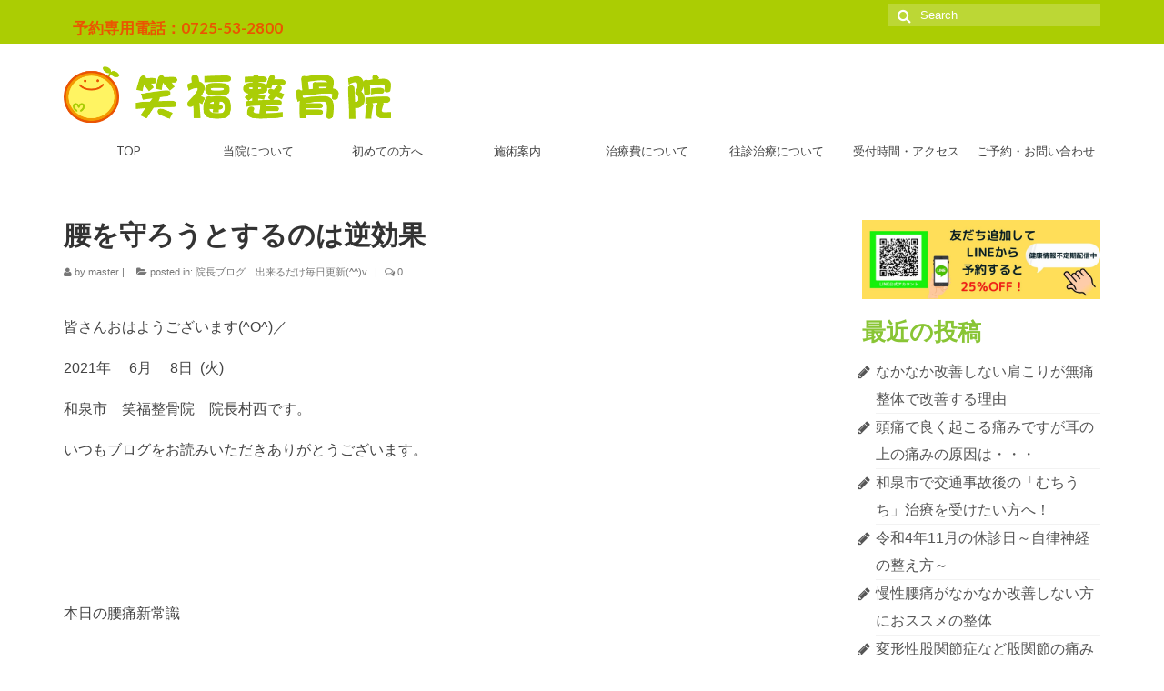

--- FILE ---
content_type: text/html; charset=UTF-8
request_url: https://syofukuseikotsuin.com/2021/06/08/%E8%85%B0%E3%82%92%E5%AE%88%E3%82%8D%E3%81%86%E3%81%A8%E3%81%99%E3%82%8B%E3%81%AE%E3%81%AF%E9%80%86%E5%8A%B9%E6%9E%9C-5/
body_size: 15531
content:
<!DOCTYPE html>
<html class="no-js" lang="ja" itemscope="itemscope" itemtype="http://schema.org/WebPage">
<head>
<!-- Global site tag (gtag.js) - Google Analytics -->
<script async src="https://www.googletagmanager.com/gtag/js?id=G-87CB46015F"></script>
<script>
  window.dataLayer = window.dataLayer || [];
  function gtag(){dataLayer.push(arguments);}
  gtag('js', new Date());
 
  gtag('config', 'G-87CB46015F');
</script>
<!-- Google Tag Manager -->
<script>(function(w,d,s,l,i){w[l]=w[l]||[];w[l].push({'gtm.start':
new Date().getTime(),event:'gtm.js'});var f=d.getElementsByTagName(s)[0],
j=d.createElement(s),dl=l!='dataLayer'?'&l='+l:'';j.async=true;j.src=
'https://www.googletagmanager.com/gtm.js?id='+i+dl;f.parentNode.insertBefore(j,f);
})(window,document,'script','dataLayer','GTM-WVRR2VV');</script>
<!-- End Google Tag Manager -->

  <meta charset="UTF-8">
  <meta name="viewport" content="width=device-width, initial-scale=1.0">
  <meta http-equiv="X-UA-Compatible" content="IE=edge">
  <meta name="keywords" content="笑福整骨院,和泉市,和泉,堺市,岸和田市,整骨院,整体,腰痛,肩こり,坐骨神経痛,骨盤矯正,むち打ち">
  <meta name="description" content="笑福整骨院では、肩こりや腰痛・坐骨神経痛・骨盤矯正・むち打ちなどの症状でも、一人一人生活習慣、食生活、クセなどが異なりますので、個々の身体に合わせたオーダーメイド整体を提供させて頂いています。また良い状態を維持するための「予防医学」にも力を入れております。繰り返し肩がこる、なかなか痛みやシビレが取れない...など少しでも今あるカラダの不調が少しでも早く良くなるように患者様と二人三脚でトータル治療をしています。（岸和田市、堺市の方も）是非、当院にご相談ください。皆様が笑顔で痛みの無い生活が送れるように精一杯治療させていただきます。">
<style type="text/css">
.youtube {
position: relative;
width: 100%;
padding-top: 56.25%;
}
.youtube iframe{
position: absolute;
top: 0;
right: 0;
width: 100% !important;
height: 100% !important;
}
ul.footermenu li {
font-size: 20px;
line-height: 26px;
letter-spacing: 0.05em;
}
</style>
  <title>腰を守ろうとするのは逆効果 | 笑福整骨院｜和泉市の医師も勧める肩こり腰痛の根本改善治療院</title>

<!-- All in One SEO Pack 2.9.1 by Michael Torbert of Semper Fi Web Design[1725,1783] -->
<link rel="canonical" href="https://syofukuseikotsuin.com/2021/06/08/腰を守ろうとするのは逆効果-5/" />
			<script type="text/javascript" >
				window.ga=window.ga||function(){(ga.q=ga.q||[]).push(arguments)};ga.l=+new Date;
				ga('create', 'UA-54112848-1', 'auto');
				// Plugins
				
				ga('send', 'pageview');
			</script>
			<script async src="https://www.google-analytics.com/analytics.js"></script>
			<!-- /all in one seo pack -->
<link rel='dns-prefetch' href='//webfonts.sakura.ne.jp' />
<link rel='dns-prefetch' href='//fonts.googleapis.com' />
<link rel='dns-prefetch' href='//s.w.org' />
<link rel="alternate" type="application/rss+xml" title="笑福整骨院｜和泉市の医師も勧める肩こり腰痛の根本改善治療院 &raquo; フィード" href="https://syofukuseikotsuin.com/feed/" />
<link rel="alternate" type="application/rss+xml" title="笑福整骨院｜和泉市の医師も勧める肩こり腰痛の根本改善治療院 &raquo; コメントフィード" href="https://syofukuseikotsuin.com/comments/feed/" />
		<script type="text/javascript">
			window._wpemojiSettings = {"baseUrl":"https:\/\/s.w.org\/images\/core\/emoji\/2\/72x72\/","ext":".png","svgUrl":"https:\/\/s.w.org\/images\/core\/emoji\/2\/svg\/","svgExt":".svg","source":{"concatemoji":"https:\/\/syofukuseikotsuin.com\/7kCt\/wp-includes\/js\/wp-emoji-release.min.js"}};
			!function(a,b,c){function d(a){var c,d,e,f,g,h=b.createElement("canvas"),i=h.getContext&&h.getContext("2d"),j=String.fromCharCode;if(!i||!i.fillText)return!1;switch(i.textBaseline="top",i.font="600 32px Arial",a){case"flag":return i.fillText(j(55356,56806,55356,56826),0,0),!(h.toDataURL().length<3e3)&&(i.clearRect(0,0,h.width,h.height),i.fillText(j(55356,57331,65039,8205,55356,57096),0,0),c=h.toDataURL(),i.clearRect(0,0,h.width,h.height),i.fillText(j(55356,57331,55356,57096),0,0),d=h.toDataURL(),c!==d);case"diversity":return i.fillText(j(55356,57221),0,0),e=i.getImageData(16,16,1,1).data,f=e[0]+","+e[1]+","+e[2]+","+e[3],i.fillText(j(55356,57221,55356,57343),0,0),e=i.getImageData(16,16,1,1).data,g=e[0]+","+e[1]+","+e[2]+","+e[3],f!==g;case"simple":return i.fillText(j(55357,56835),0,0),0!==i.getImageData(16,16,1,1).data[0];case"unicode8":return i.fillText(j(55356,57135),0,0),0!==i.getImageData(16,16,1,1).data[0];case"unicode9":return i.fillText(j(55358,56631),0,0),0!==i.getImageData(16,16,1,1).data[0]}return!1}function e(a){var c=b.createElement("script");c.src=a,c.type="text/javascript",b.getElementsByTagName("head")[0].appendChild(c)}var f,g,h,i;for(i=Array("simple","flag","unicode8","diversity","unicode9"),c.supports={everything:!0,everythingExceptFlag:!0},h=0;h<i.length;h++)c.supports[i[h]]=d(i[h]),c.supports.everything=c.supports.everything&&c.supports[i[h]],"flag"!==i[h]&&(c.supports.everythingExceptFlag=c.supports.everythingExceptFlag&&c.supports[i[h]]);c.supports.everythingExceptFlag=c.supports.everythingExceptFlag&&!c.supports.flag,c.DOMReady=!1,c.readyCallback=function(){c.DOMReady=!0},c.supports.everything||(g=function(){c.readyCallback()},b.addEventListener?(b.addEventListener("DOMContentLoaded",g,!1),a.addEventListener("load",g,!1)):(a.attachEvent("onload",g),b.attachEvent("onreadystatechange",function(){"complete"===b.readyState&&c.readyCallback()})),f=c.source||{},f.concatemoji?e(f.concatemoji):f.wpemoji&&f.twemoji&&(e(f.twemoji),e(f.wpemoji)))}(window,document,window._wpemojiSettings);
		</script>
		<style type="text/css">
img.wp-smiley,
img.emoji {
	display: inline !important;
	border: none !important;
	box-shadow: none !important;
	height: 1em !important;
	width: 1em !important;
	margin: 0 .07em !important;
	vertical-align: -0.1em !important;
	background: none !important;
	padding: 0 !important;
}
</style>
<link rel='stylesheet' id='siteorigin-panels-front-css'  href='https://syofukuseikotsuin.com/7kCt/wp-content/plugins/siteorigin-panels/css/front.css' type='text/css' media='all' />
<link rel='stylesheet' id='biz-cal-style-css'  href='https://syofukuseikotsuin.com/7kCt/wp-content/plugins/biz-calendar/biz-cal.css' type='text/css' media='all' />
<link rel='stylesheet' id='contact-form-7-css'  href='https://syofukuseikotsuin.com/7kCt/wp-content/plugins/contact-form-7/includes/css/styles.css' type='text/css' media='all' />
<link rel='stylesheet' id='sow-image-default-3f547a15eaaa-css'  href='https://syofukuseikotsuin.com/7kCt/wp-content/uploads/siteorigin-widgets/sow-image-default-3f547a15eaaa.css' type='text/css' media='all' />
<link rel='stylesheet' id='toc-screen-css'  href='https://syofukuseikotsuin.com/7kCt/wp-content/plugins/table-of-contents-plus/screen.min.css' type='text/css' media='all' />
<link rel='stylesheet' id='kadence_theme-css'  href='https://syofukuseikotsuin.com/7kCt/wp-content/themes/virtue/assets/css/virtue.css' type='text/css' media='all' />
<link rel='stylesheet' id='virtue_skin-css'  href='https://syofukuseikotsuin.com/7kCt/wp-content/themes/virtue/assets/css/skins/default.css' type='text/css' media='all' />
<link rel='stylesheet' id='redux-google-fonts-virtue-css'  href='https://fonts.googleapis.com/css?family=Lato%3A400%2C700' type='text/css' media='all' />
<script type='text/javascript' src='https://syofukuseikotsuin.com/7kCt/wp-includes/js/jquery/jquery.js'></script>
<script type='text/javascript' src='https://syofukuseikotsuin.com/7kCt/wp-includes/js/jquery/jquery-migrate.min.js'></script>
<script type='text/javascript' src='//webfonts.sakura.ne.jp/js/sakura.js'></script>
<script type='text/javascript'>
/* <![CDATA[ */
var bizcalOptions = {"holiday_title":"\u5b9a\u4f11\u65e5","eventday_title":"\u30a4\u30d9\u30f3\u30c8\u958b\u50ac\u65e5","sun":"on","mon":"","tue":"","wed":"","thu":"","fri":"","sat":"on","holiday":"on","temp_holidays":"2013-01-02\n2013-01-03\n","temp_weekdays":"","eventdays":"","event_url":"","month_limit":"\u5236\u9650\u306a\u3057","nextmonthlimit":"12","prevmonthlimit":"12","plugindir":"https:\/\/syofukuseikotsuin.com\/7kCt\/wp-content\/plugins\/biz-calendar\/","national_holiday":""};
/* ]]> */
</script>
<script type='text/javascript' src='https://syofukuseikotsuin.com/7kCt/wp-content/plugins/biz-calendar/calendar.js'></script>
<link rel='https://api.w.org/' href='https://syofukuseikotsuin.com/wp-json/' />
<link rel="EditURI" type="application/rsd+xml" title="RSD" href="https://syofukuseikotsuin.com/7kCt/xmlrpc.php?rsd" />
<link rel="wlwmanifest" type="application/wlwmanifest+xml" href="https://syofukuseikotsuin.com/7kCt/wp-includes/wlwmanifest.xml" /> 
<link rel='prev' title='腰痛は予後良好の疾患' href='https://syofukuseikotsuin.com/2021/06/07/%e8%85%b0%e7%97%9b%e3%81%af%e4%ba%88%e5%be%8c%e8%89%af%e5%a5%bd%e3%81%ae%e7%96%be%e6%82%a3-4/' />
<link rel='next' title='取材を受けるって緊張しますね' href='https://syofukuseikotsuin.com/2021/06/08/%e5%8f%96%e6%9d%90%e3%82%92%e5%8f%97%e3%81%91%e3%82%8b%e3%81%a3%e3%81%a6%e7%b7%8a%e5%bc%b5%e3%81%97%e3%81%be%e3%81%99%e3%81%ad/' />
<meta name="generator" content="WordPress 4.6.1" />
<link rel='shortlink' href='https://syofukuseikotsuin.com/?p=11939' />
<link rel="alternate" type="application/json+oembed" href="https://syofukuseikotsuin.com/wp-json/oembed/1.0/embed?url=https%3A%2F%2Fsyofukuseikotsuin.com%2F2021%2F06%2F08%2F%25e8%2585%25b0%25e3%2582%2592%25e5%25ae%2588%25e3%2582%258d%25e3%2581%2586%25e3%2581%25a8%25e3%2581%2599%25e3%2582%258b%25e3%2581%25ae%25e3%2581%25af%25e9%2580%2586%25e5%258a%25b9%25e6%259e%259c-5%2F" />
<link rel="alternate" type="text/xml+oembed" href="https://syofukuseikotsuin.com/wp-json/oembed/1.0/embed?url=https%3A%2F%2Fsyofukuseikotsuin.com%2F2021%2F06%2F08%2F%25e8%2585%25b0%25e3%2582%2592%25e5%25ae%2588%25e3%2582%258d%25e3%2581%2586%25e3%2581%25a8%25e3%2581%2599%25e3%2582%258b%25e3%2581%25ae%25e3%2581%25af%25e9%2580%2586%25e5%258a%25b9%25e6%259e%259c-5%2F&#038;format=xml" />
    <script type="text/javascript">
    (function(){
            var t = function(){
                window._pt_sp_2 = [];
                _pt_sp_2.push('setAccount,72d28384');
                var _protocol = (("https:" == document.location.protocol) ? " https://" : " http://");
                (function() {
                    var atag = document.createElement('script'); atag.type = 'text/javascript'; atag.async = true;
                    atag.src = _protocol + 'js.ptengine.com/pta.js';
                    var stag = document.createElement('script'); stag.type = 'text/javascript'; stag.async = true;
                    stag.src = _protocol + 'js.ptengine.com/pts.js';
                    var s = document.getElementsByTagName('script')[0]; 
                    s.parentNode.insertBefore(atag, s);s.parentNode.insertBefore(stag, s);
                })();
            }
            if(window.attachEvent){
                window.attachEvent("onload",t);
            }else if(window.addEventListener){
                window.addEventListener("load",t,false);
            }else{
                t();
            }
        })();
    </script>
<style type="text/css">#logo {padding-top:25px;}#logo {padding-bottom:10px;}#logo {margin-left:0px;}#logo {margin-right:0px;}#nav-main {margin-top:40px;}#nav-main {margin-bottom:10px;}.headerfont, .tp-caption {font-family:Lato;} 
  .topbarmenu ul li {font-family:Lato;}
  #kadbreadcrumbs {font-family:Verdana, Geneva, sans-serif;}.home-message:hover {background-color:#abcd03; background-color: rgba(171, 205, 3, 0.6);}
  nav.woocommerce-pagination ul li a:hover, .wp-pagenavi a:hover, .panel-heading .accordion-toggle, .variations .kad_radio_variations label:hover, .variations .kad_radio_variations label.selectedValue {border-color: #abcd03;}
  a, #nav-main ul.sf-menu ul li a:hover, .product_price ins .amount, .price ins .amount, .color_primary, .primary-color, #logo a.brand, #nav-main ul.sf-menu a:hover,
  .woocommerce-message:before, .woocommerce-info:before, #nav-second ul.sf-menu a:hover, .footerclass a:hover, .posttags a:hover, .subhead a:hover, .nav-trigger-case:hover .kad-menu-name, 
  .nav-trigger-case:hover .kad-navbtn, #kadbreadcrumbs a:hover, #wp-calendar a, .star-rating {color: #abcd03;}
.widget_price_filter .ui-slider .ui-slider-handle, .product_item .kad_add_to_cart:hover, .product_item:hover a.button:hover, .product_item:hover .kad_add_to_cart:hover, .kad-btn-primary, html .woocommerce-page .widget_layered_nav ul.yith-wcan-label li a:hover, html .woocommerce-page .widget_layered_nav ul.yith-wcan-label li.chosen a,
.product-category.grid_item a:hover h5, .woocommerce-message .button, .widget_layered_nav_filters ul li a, .widget_layered_nav ul li.chosen a, .wpcf7 input.wpcf7-submit, .yith-wcan .yith-wcan-reset-navigation,
#containerfooter .menu li a:hover, .bg_primary, .portfolionav a:hover, .home-iconmenu a:hover, p.demo_store, .topclass, #commentform .form-submit #submit, .kad-hover-bg-primary:hover, .widget_shopping_cart_content .checkout,
.login .form-row .button, .variations .kad_radio_variations label.selectedValue, #payment #place_order, .wpcf7 input.wpcf7-back, .shop_table .actions input[type=submit].checkout-button, .cart_totals .checkout-button, input[type="submit"].button, .order-actions .button  {background: #abcd03;}a:hover {color: #c1ccad;} .kad-btn-primary:hover, .login .form-row .button:hover, #payment #place_order:hover, .yith-wcan .yith-wcan-reset-navigation:hover, .widget_shopping_cart_content .checkout:hover,
.woocommerce-message .button:hover, #commentform .form-submit #submit:hover, .wpcf7 input.wpcf7-submit:hover, .widget_layered_nav_filters ul li a:hover, .cart_totals .checkout-button:hover,
.widget_layered_nav ul li.chosen a:hover, .shop_table .actions input[type=submit].checkout-button:hover, .wpcf7 input.wpcf7-back:hover, .order-actions .button:hover, input[type="submit"].button:hover, .product_item:hover .kad_add_to_cart, .product_item:hover a.button {background: #c1ccad;}input[type=number]::-webkit-inner-spin-button, input[type=number]::-webkit-outer-spin-button { -webkit-appearance: none; margin: 0; } input[type=number] {-moz-appearance: textfield;}.quantity input::-webkit-outer-spin-button,.quantity input::-webkit-inner-spin-button {display: none;}.product_item .product_details h5 {text-transform: none;}.product_item .product_details h5 {min-height:40px;}@media (max-width: 767px) {.kad-desktop-slider {display:none;}}/**
 * ナビゲーションメニュー
 */
#nav-second ul.sf-menu>li{
    width: 12.5%;
}

/**
 * clearfix
 */
.clearfix:after{  
visibility:hidden;
height:0;
display: block;
font-size: 0;  
content: " ";  
clear: both;  

}  
* html .clearfix             { zoom: 1; } /* IE6 */  
*:first-child+html .clearfix { zoom: 1; } /* IE7 */



/**
 * menu custom 2列
 */
.two_half{
	width:46%;
	float:left;
	margin:0 2%; 
	position: relative;
}

@media screen and (max-width: 767px){
.two_half{
	float: none;
	width: 100% !important;
	margin: 0 0 5% !important;
	}
}

/**
 * サブタイトルカスタム
 */

.sub_title {
	padding: .5em .75em;
	background-color: #abcd03;
	border-left: 6px solid #e95504;
	font-size: 1.3em;
	font-weight: bold;
	color: #fff;
	margin-bottom: .8em;
}

/**
 * socialなくす
 */
.wp_social_bookmarking_light {
    display: none;
}

/**
 * 改行
 */
p {
    margin: 0 0 20px;
}

/**
 * 装飾ボックス
 */

.box-1 {
    border: 4px double #ddd;
    margin: 2em 0;
    padding: 2em;
}

/**
 * 写真ホバー調整
 */
[class*=wp-image]:hover{
    box-shadow:none;
    border-color: none !important;
}

[class*=wp-image]{
   border:none;
  -webkit-box-shadow: none;
     -moz-box-shadow: none;
}

/**
 * ３カラム
 */
.three_half{
	width:33%;
	float:left;
	margin-bottom:2%;
	position: relative;
}

@media screen and (max-width: 767px){
.three_half{
	float: none;
	width: 100%;
	margin: 0 0 5% !important;
	}
}

/**
 * テーブル
 */
th,td {
border: 1px solid #dddddd;
padding: 0.8%;
}

/**
 * ウィジェット
 */
.widget {
    margin-top: 15px;
}

/**
 * 日時
 */
.postdate{
    display: none;
}
</style><!-- BEGIN: WP Social Bookmarking Light -->
<script>(function(d, s, id) {
  var js, fjs = d.getElementsByTagName(s)[0];
  if (d.getElementById(id)) return;
  js = d.createElement(s); js.id = id;
  js.src = "//connect.facebook.net/en_US/sdk.js#xfbml=1&version=v2.7";
  fjs.parentNode.insertBefore(js, fjs);
}(document, 'script', 'facebook-jssdk'));</script>
<style type="text/css">
.wp_social_bookmarking_light{
    border: 0 !important;
    padding: 10px 0 20px 0 !important;
    margin: 0 !important;
}
.wp_social_bookmarking_light div{
    float: left !important;
    border: 0 !important;
    padding: 0 !important;
    margin: 0 5px 0px 0 !important;
    min-height: 30px !important;
    line-height: 18px !important;
    text-indent: 0 !important;
}
.wp_social_bookmarking_light img{
    border: 0 !important;
    padding: 0;
    margin: 0;
    vertical-align: top !important;
}
.wp_social_bookmarking_light_clear{
    clear: both !important;
}
#fb-root{
    display: none;
}
.wsbl_twitter{
    width: 100px;
}
.wsbl_facebook_like iframe{
    max-width: none !important;
}
.wsbl_pinterest a{
    border: 0px !important;
}</style>
<!-- END: WP Social Bookmarking Light -->
<!--[if lt IE 9]>
<script src="https://syofukuseikotsuin.com/7kCt/wp-content/themes/virtue/assets/js/vendor/respond.min.js"></script>
<![endif]-->
<link rel="icon" href="https://syofukuseikotsuin.com/7kCt/wp-content/uploads/2016/11/cropped-アイコン-32x32.png" sizes="32x32" />
<link rel="icon" href="https://syofukuseikotsuin.com/7kCt/wp-content/uploads/2016/11/cropped-アイコン-192x192.png" sizes="192x192" />
<link rel="apple-touch-icon-precomposed" href="https://syofukuseikotsuin.com/7kCt/wp-content/uploads/2016/11/cropped-アイコン-180x180.png" />
<meta name="msapplication-TileImage" content="https://syofukuseikotsuin.com/7kCt/wp-content/uploads/2016/11/cropped-アイコン-270x270.png" />
<style type="text/css" title="dynamic-css" class="options-output">header #logo a.brand,.logofont{font-family:Lato;line-height:40px;font-weight:400;font-style:normal;font-size:32px;}.kad_tagline{font-family:Lato;line-height:20px;font-weight:400;font-style:normal;color:#444444;font-size:14px;}.product_item .product_details h5{font-family:Lato;line-height:20px;font-weight:700;font-style:normal;font-size:16px;}h1{font-family:Lato;line-height:40px;font-weight:700;font-style:normal;font-size:30px;}h2{font-family:Lato;line-height:40px;font-weight:700;font-style:normal;font-size:28px;}h3{font-family:Lato;line-height:40px;font-weight:700;font-style:normal;color:#89c535;font-size:26px;}h4{font-family:Lato;line-height:40px;font-weight:700;font-style:normal;font-size:22px;}h5{font-family:Lato;line-height:24px;font-weight:700;font-style:normal;color:#e95504;font-size:18px;}body{font-family:Verdana, Geneva, sans-serif;line-height:25px;font-weight:400;font-style:normal;font-size:16px;}#nav-main ul.sf-menu a{font-family:Lato;line-height:18px;font-weight:400;font-style:normal;font-size:12px;}#nav-second ul.sf-menu a{font-family:Lato;line-height:22px;font-weight:400;font-style:normal;font-size:13px;}.kad-nav-inner .kad-mnav, .kad-mobile-nav .kad-nav-inner li a,.nav-trigger-case{font-family:Lato;line-height:20px;font-weight:400;font-style:normal;font-size:16px;}</style></head>
  <body class="single single-post postid-11939 single-format-standard wide %e8%85%b0%e3%82%92%e5%ae%88%e3%82%8d%e3%81%86%e3%81%a8%e3%81%99%e3%82%8b%e3%81%ae%e3%81%af%e9%80%86%e5%8a%b9%e6%9e%9c-5"><!-- Google Tag Manager (noscript) -->
<noscript><iframe src="https://www.googletagmanager.com/ns.html?id=GTM-WVRR2VV"
height="0" width="0" style="display:none;visibility:hidden"></iframe></noscript>
<!-- End Google Tag Manager (noscript) -->

    <div id="wrapper" class="container">
    <div id="kt-skip-link"><a href="#content">Skip to Main Content</a></div><header class="banner headerclass" itemscope itemtype="http://schema.org/WPHeader">
  <div id="topbar" class="topclass">
    <div class="container">
      <div class="row">
        <div class="col-md-6 col-sm-6 kad-topbar-left">
          <div class="topbarmenu clearfix">
          <ul id="menu-%e3%83%88%e3%83%83%e3%83%97%e3%83%90%e3%83%bc" class="sf-menu"><li  class="menu-%e4%ba%88%e7%b4%84%e5%b0%82%e7%94%a8%e9%9b%bb%e8%a9%b1%ef%bc%9a0725-53-2800 menu-item-1701"><a><a href="tel:0725532800"><div style="font-weight: bold; color: #ea5501;  font-size: 1.4em;">予約専用電話：0725-53-2800</div></a></a></li>
</ul>                      </div>
        </div><!-- close col-md-6 --> 
        <div class="col-md-6 col-sm-6 kad-topbar-right">
          <div id="topbar-search" class="topbar-widget">
            <form role="search" method="get" class="form-search" action="https://syofukuseikotsuin.com/">
  <label>
  	<span class="screen-reader-text">Search for:</span>
  	<input type="text" value="" name="s" class="search-query" placeholder="Search">
  </label>
  <button type="submit" class="search-icon"><i class="icon-search"></i></button>
</form>        </div>
        </div> <!-- close col-md-6-->
      </div> <!-- Close Row -->
    </div> <!-- Close Container -->
  </div><div class="container">
  <div class="row">
      <div class="col-md-4 clearfix kad-header-left">
            <div id="logo" class="logocase">
              <a class="brand logofont" href="https://syofukuseikotsuin.com/">
                                  <div id="thelogo">
                    <img src="https://syofukuseikotsuin.com/7kCt/wp-content/uploads/2019/12/syoufuku_logo.png" alt="笑福整骨院｜和泉市の医師も勧める肩こり腰痛の根本改善治療院" class="kad-standard-logo" />
                                      </div>
                              </a>
                         </div> <!-- Close #logo -->
       </div><!-- close logo span -->
              
    </div> <!-- Close Row -->
               <div id="mobile-nav-trigger" class="nav-trigger">
              <button class="nav-trigger-case mobileclass collapsed" data-toggle="collapse" data-target=".kad-nav-collapse">
                <span class="kad-navbtn"><i class="icon-reorder"></i></span>
                <span class="kad-menu-name">Menu</span>
              </button>
            </div>
            <div id="kad-mobile-nav" class="kad-mobile-nav">
              <div class="kad-nav-inner mobileclass">
                <div class="kad-nav-collapse">
                <ul id="menu-%e3%83%a1%e3%82%a4%e3%83%b3%e3%83%a1%e3%83%8b%e3%83%a5%e3%83%bc" class="kad-mnav"><li  class="menu-top menu-item-1453"><a href="https://syofukuseikotsuin.com/">TOP</a></li>
<li  class="menu-%e5%bd%93%e9%99%a2%e3%81%ab%e3%81%a4%e3%81%84%e3%81%a6 sf-dropdown menu-item-2293"><a href="#">当院について</a>
<ul class="sf-dropdown-menu">
	<li  class="menu-%e7%ac%91%e7%a6%8f%e6%95%b4%e9%aa%a8%e9%99%a2%e3%81%ab%e3%81%a4%e3%81%84%e3%81%a6 menu-item-2124"><a href="https://syofukuseikotsuin.com/about/">笑福整骨院について</a></li>
	<li  class="menu-%e9%99%a2%e9%95%b7%e3%83%97%e3%83%ad%e3%83%95%e3%82%a3%e3%83%bc%e3%83%ab menu-item-1683"><a href="https://syofukuseikotsuin.com/profile/">院長プロフィール</a></li>
	<li  class="menu-%e6%82%a3%e8%80%85%e3%81%95%e3%82%93%e3%81%ae%e5%a3%b0 menu-item-2387"><a href="https://syofukuseikotsuin.com/voice/">患者さんの声</a></li>
</ul>
</li>
<li  class="menu-%e5%88%9d%e3%82%81%e3%81%a6%e3%81%ae%e6%96%b9%e3%81%b8 sf-dropdown menu-item-2294"><a href="#">初めての方へ</a>
<ul class="sf-dropdown-menu">
	<li  class="menu-%e7%ac%91%e7%a6%8f%e6%95%b4%e9%aa%a8%e9%99%a2%e3%81%8c%e5%88%9d%e3%82%81%e3%81%a6%e3%81%ae%e6%96%b9%e3%81%b8 menu-item-2142"><a href="https://syofukuseikotsuin.com/guide/">笑福整骨院が初めての方へ</a></li>
	<li  class="menu-%e6%96%bd%e8%a1%93%e3%81%ae%e6%b5%81%e3%82%8c menu-item-2333"><a href="https://syofukuseikotsuin.com/flow/">施術の流れ</a></li>
	<li  class="menu-%e7%ac%91%e7%a6%8f%e6%95%b4%e9%aa%a8%e9%99%a2%e3%81%ae%e7%89%b9%e5%be%b4 menu-item-2181"><a href="https://syofukuseikotsuin.com/characteristic/">笑福整骨院の特徴</a></li>
</ul>
</li>
<li  class="menu-%e6%96%bd%e8%a1%93%e6%a1%88%e5%86%85 sf-dropdown menu-item-4737"><a href="https://syofukuseikotsuin.com/chiryou/">施術案内</a>
<ul class="sf-dropdown-menu">
	<li  class="menu-%e7%97%87%e7%8a%b6%e3%81%8b%e3%82%89%e8%a6%8b%e3%82%8b sf-dropdown-submenu menu-item-2085"><a href="#">症状から見る</a>
<ul class="sf-dropdown-menu">
		<li  class="menu-%e6%95%b4%e4%bd%93%e6%b2%bb%e7%99%82%e3%81%ab%e3%81%a4%e3%81%84%e3%81%a6 menu-item-2322"><a href="https://syofukuseikotsuin.com/seitaichiryou/">整体治療について</a></li>
		<li  class="menu-%e8%82%a9%e3%81%93%e3%82%8a%e3%81%ae%e6%b2%bb%e7%99%82%e3%81%ab%e3%81%a4%e3%81%84%e3%81%a6 menu-item-2067"><a href="https://syofukuseikotsuin.com/katakori/">肩こりの治療について</a></li>
		<li  class="menu-%e8%85%b0%e7%97%9b%e3%81%ae%e6%b2%bb%e7%99%82%e3%81%ab%e3%81%a4%e3%81%84%e3%81%a6 menu-item-2068"><a href="https://syofukuseikotsuin.com/youtsuuchiryou/">腰痛の治療について</a></li>
		<li  class="menu-%e9%a0%ad%e7%97%9b%e3%81%ae%e6%b2%bb%e7%99%82%e3%81%ab%e3%81%a4%e3%81%84%e3%81%a6 menu-item-3777"><a href="https://syofukuseikotsuin.com/zutsuu/">頭痛の治療について</a></li>
		<li  class="menu-%e5%86%b7%e3%81%88%e7%97%87%e6%b2%bb%e7%99%82%e3%81%ab%e3%81%a4%e3%81%84%e3%81%a6 menu-item-2229"><a href="https://syofukuseikotsuin.com/hiesyo/">冷え症治療について</a></li>
		<li  class="menu-%e4%be%bf%e7%a7%98%e6%b2%bb%e7%99%82%e3%81%ab%e3%81%a4%e3%81%84%e3%81%a6 menu-item-2228"><a href="https://syofukuseikotsuin.com/benpi/">便秘治療について</a></li>
		<li  class="menu-%e4%bd%93%e8%b3%aa%e6%a0%b9%e6%9c%ac%e6%94%b9%e5%96%84 menu-item-2205"><a href="https://syofukuseikotsuin.com/taishitsukaizen/">体質根本改善</a></li>
		<li  class="menu-%e5%9d%90%e9%aa%a8%e7%a5%9e%e7%b5%8c%e7%97%9b%e3%81%ab%e3%81%a4%e3%81%84%e3%81%a6 menu-item-4507"><a href="https://syofukuseikotsuin.com/zakotsu/">坐骨神経痛について</a></li>
		<li  class="menu-%e5%a4%89%e5%bd%a2%e6%80%a7%e8%86%9d%e9%96%a2%e7%af%80%e7%97%87%e3%81%ab%e3%81%a4%e3%81%84%e3%81%a6 menu-item-4484"><a href="https://syofukuseikotsuin.com/henkei/">変形性膝関節症について</a></li>
		<li  class="menu-%e3%81%b0%e3%81%ad%e6%8c%87%e5%bc%be%e7%99%ba%e6%8c%87%e3%81%ae%e6%b2%bb%e7%99%82%e3%81%ab%e3%81%a4%e3%81%84%e3%81%a6 menu-item-4713"><a href="https://syofukuseikotsuin.com/baneyubi/">ばね指(弾発指)の治療について</a></li>
		<li  class="menu-%e6%80%a5%e6%80%a7%e8%85%b0%e7%97%9b%e3%81%8e%e3%81%a3%e3%81%8f%e3%82%8a%e8%85%b0%e3%81%ae%e6%b2%bb%e7%99%82 menu-item-5103"><a href="https://syofukuseikotsuin.com/youtuu/">急性腰痛(ぎっくり腰)の治療</a></li>
	</ul>
</li>
	<li  class="menu-%e6%b2%bb%e7%99%82%e6%b3%95%e3%81%8b%e3%82%89%e3%81%bf%e3%82%8b sf-dropdown-submenu menu-item-2086"><a href="#">治療法からみる</a>
<ul class="sf-dropdown-menu">
		<li  class="menu-%e6%95%b4%e4%bd%93%e6%b2%bb%e7%99%82%e3%81%ab%e3%81%a4%e3%81%84%e3%81%a6 menu-item-2227"><a href="https://syofukuseikotsuin.com/seitaichiryou/">整体治療について</a></li>
		<li  class="menu-%e5%86%b7%e3%81%88%e7%97%87%e6%b2%bb%e7%99%82%e3%81%ab%e3%81%a4%e3%81%84%e3%81%a6 menu-item-2321"><a href="https://syofukuseikotsuin.com/hiesyo/">冷え症治療について</a></li>
		<li  class="menu-%e8%83%8c%e9%aa%a8%e7%9f%af%e6%ad%a3%e3%83%bb%e9%aa%a8%e7%9b%a4%e7%9f%af%e6%ad%a3%e3%83%bb%e8%82%a1%e9%96%a2%e7%af%80%e7%9f%af%e6%ad%a3 menu-item-2282"><a href="https://syofukuseikotsuin.com/kyousei/">背骨矯正・骨盤矯正・股関節矯正</a></li>
		<li  class="menu-%e6%b2%bb%e7%99%82%e5%99%a8 menu-item-2198"><a href="https://syofukuseikotsuin.com/chiryouki/">治療器</a></li>
	</ul>
</li>
</ul>
</li>
<li  class="menu-%e6%b2%bb%e7%99%82%e8%b2%bb%e3%81%ab%e3%81%a4%e3%81%84%e3%81%a6 sf-dropdown menu-item-2295"><a href="#">治療費について</a>
<ul class="sf-dropdown-menu">
	<li  class="menu-%e7%ac%91%e7%a6%8f%e6%95%b4%e9%aa%a8%e9%99%a2%e3%81%ae%e6%b2%bb%e7%99%82%e8%b2%bb%e3%81%ab%e3%81%a4%e3%81%84%e3%81%a6 menu-item-2167"><a href="https://syofukuseikotsuin.com/chiryouhi/">笑福整骨院の治療費について</a></li>
	<li  class="menu-%e4%bf%9d%e9%99%ba%e9%81%a9%e7%94%a8%e3%81%ab%e3%81%a4%e3%81%84%e3%81%a6 menu-item-2212"><a href="https://syofukuseikotsuin.com/hoken/">保険適用について</a></li>
	<li  class="menu-%e4%ba%a4%e9%80%9a%e4%ba%8b%e6%95%85%e3%81%a4%e3%81%84%e3%81%a6 menu-item-2132"><a href="https://syofukuseikotsuin.com/accident/">交通事故ついて</a></li>
</ul>
</li>
<li  class="menu-%e5%be%80%e8%a8%ba%e6%b2%bb%e7%99%82%e3%81%ab%e3%81%a4%e3%81%84%e3%81%a6 menu-item-4649"><a href="https://syofukuseikotsuin.com/oushin/">往診治療について</a></li>
<li  class="menu-%e5%8f%97%e4%bb%98%e6%99%82%e9%96%93%e3%83%bb%e3%82%a2%e3%82%af%e3%82%bb%e3%82%b9 menu-item-2249"><a href="https://syofukuseikotsuin.com/access/">受付時間・アクセス</a></li>
<li  class="menu-%e3%81%94%e4%ba%88%e7%b4%84%e3%83%bb%e3%81%8a%e5%95%8f%e3%81%84%e5%90%88%e3%82%8f%e3%81%9b menu-item-1930"><a href="https://syofukuseikotsuin.com/contact/">ご予約・お問い合わせ</a></li>
</ul>               </div>
            </div>
          </div>   
   
</div> <!-- Close Container -->
    <section id="cat_nav" class="navclass">
    <div class="container">
      <nav id="nav-second" class="clearfix" itemscope itemtype="http://schema.org/SiteNavigationElement">
        <ul id="menu-%e3%83%a1%e3%82%a4%e3%83%b3%e3%83%a1%e3%83%8b%e3%83%a5%e3%83%bc-1" class="sf-menu"><li  class="menu-top menu-item-1453"><a href="https://syofukuseikotsuin.com/">TOP</a></li>
<li  class="menu-%e5%bd%93%e9%99%a2%e3%81%ab%e3%81%a4%e3%81%84%e3%81%a6 sf-dropdown menu-item-2293"><a href="#">当院について</a>
<ul class="sf-dropdown-menu">
	<li  class="menu-%e7%ac%91%e7%a6%8f%e6%95%b4%e9%aa%a8%e9%99%a2%e3%81%ab%e3%81%a4%e3%81%84%e3%81%a6 menu-item-2124"><a href="https://syofukuseikotsuin.com/about/">笑福整骨院について</a></li>
	<li  class="menu-%e9%99%a2%e9%95%b7%e3%83%97%e3%83%ad%e3%83%95%e3%82%a3%e3%83%bc%e3%83%ab menu-item-1683"><a href="https://syofukuseikotsuin.com/profile/">院長プロフィール</a></li>
	<li  class="menu-%e6%82%a3%e8%80%85%e3%81%95%e3%82%93%e3%81%ae%e5%a3%b0 menu-item-2387"><a href="https://syofukuseikotsuin.com/voice/">患者さんの声</a></li>
</ul>
</li>
<li  class="menu-%e5%88%9d%e3%82%81%e3%81%a6%e3%81%ae%e6%96%b9%e3%81%b8 sf-dropdown menu-item-2294"><a href="#">初めての方へ</a>
<ul class="sf-dropdown-menu">
	<li  class="menu-%e7%ac%91%e7%a6%8f%e6%95%b4%e9%aa%a8%e9%99%a2%e3%81%8c%e5%88%9d%e3%82%81%e3%81%a6%e3%81%ae%e6%96%b9%e3%81%b8 menu-item-2142"><a href="https://syofukuseikotsuin.com/guide/">笑福整骨院が初めての方へ</a></li>
	<li  class="menu-%e6%96%bd%e8%a1%93%e3%81%ae%e6%b5%81%e3%82%8c menu-item-2333"><a href="https://syofukuseikotsuin.com/flow/">施術の流れ</a></li>
	<li  class="menu-%e7%ac%91%e7%a6%8f%e6%95%b4%e9%aa%a8%e9%99%a2%e3%81%ae%e7%89%b9%e5%be%b4 menu-item-2181"><a href="https://syofukuseikotsuin.com/characteristic/">笑福整骨院の特徴</a></li>
</ul>
</li>
<li  class="menu-%e6%96%bd%e8%a1%93%e6%a1%88%e5%86%85 sf-dropdown menu-item-4737"><a href="https://syofukuseikotsuin.com/chiryou/">施術案内</a>
<ul class="sf-dropdown-menu">
	<li  class="menu-%e7%97%87%e7%8a%b6%e3%81%8b%e3%82%89%e8%a6%8b%e3%82%8b sf-dropdown-submenu menu-item-2085"><a href="#">症状から見る</a>
<ul class="sf-dropdown-menu">
		<li  class="menu-%e6%95%b4%e4%bd%93%e6%b2%bb%e7%99%82%e3%81%ab%e3%81%a4%e3%81%84%e3%81%a6 menu-item-2322"><a href="https://syofukuseikotsuin.com/seitaichiryou/">整体治療について</a></li>
		<li  class="menu-%e8%82%a9%e3%81%93%e3%82%8a%e3%81%ae%e6%b2%bb%e7%99%82%e3%81%ab%e3%81%a4%e3%81%84%e3%81%a6 menu-item-2067"><a href="https://syofukuseikotsuin.com/katakori/">肩こりの治療について</a></li>
		<li  class="menu-%e8%85%b0%e7%97%9b%e3%81%ae%e6%b2%bb%e7%99%82%e3%81%ab%e3%81%a4%e3%81%84%e3%81%a6 menu-item-2068"><a href="https://syofukuseikotsuin.com/youtsuuchiryou/">腰痛の治療について</a></li>
		<li  class="menu-%e9%a0%ad%e7%97%9b%e3%81%ae%e6%b2%bb%e7%99%82%e3%81%ab%e3%81%a4%e3%81%84%e3%81%a6 menu-item-3777"><a href="https://syofukuseikotsuin.com/zutsuu/">頭痛の治療について</a></li>
		<li  class="menu-%e5%86%b7%e3%81%88%e7%97%87%e6%b2%bb%e7%99%82%e3%81%ab%e3%81%a4%e3%81%84%e3%81%a6 menu-item-2229"><a href="https://syofukuseikotsuin.com/hiesyo/">冷え症治療について</a></li>
		<li  class="menu-%e4%be%bf%e7%a7%98%e6%b2%bb%e7%99%82%e3%81%ab%e3%81%a4%e3%81%84%e3%81%a6 menu-item-2228"><a href="https://syofukuseikotsuin.com/benpi/">便秘治療について</a></li>
		<li  class="menu-%e4%bd%93%e8%b3%aa%e6%a0%b9%e6%9c%ac%e6%94%b9%e5%96%84 menu-item-2205"><a href="https://syofukuseikotsuin.com/taishitsukaizen/">体質根本改善</a></li>
		<li  class="menu-%e5%9d%90%e9%aa%a8%e7%a5%9e%e7%b5%8c%e7%97%9b%e3%81%ab%e3%81%a4%e3%81%84%e3%81%a6 menu-item-4507"><a href="https://syofukuseikotsuin.com/zakotsu/">坐骨神経痛について</a></li>
		<li  class="menu-%e5%a4%89%e5%bd%a2%e6%80%a7%e8%86%9d%e9%96%a2%e7%af%80%e7%97%87%e3%81%ab%e3%81%a4%e3%81%84%e3%81%a6 menu-item-4484"><a href="https://syofukuseikotsuin.com/henkei/">変形性膝関節症について</a></li>
		<li  class="menu-%e3%81%b0%e3%81%ad%e6%8c%87%e5%bc%be%e7%99%ba%e6%8c%87%e3%81%ae%e6%b2%bb%e7%99%82%e3%81%ab%e3%81%a4%e3%81%84%e3%81%a6 menu-item-4713"><a href="https://syofukuseikotsuin.com/baneyubi/">ばね指(弾発指)の治療について</a></li>
		<li  class="menu-%e6%80%a5%e6%80%a7%e8%85%b0%e7%97%9b%e3%81%8e%e3%81%a3%e3%81%8f%e3%82%8a%e8%85%b0%e3%81%ae%e6%b2%bb%e7%99%82 menu-item-5103"><a href="https://syofukuseikotsuin.com/youtuu/">急性腰痛(ぎっくり腰)の治療</a></li>
	</ul>
</li>
	<li  class="menu-%e6%b2%bb%e7%99%82%e6%b3%95%e3%81%8b%e3%82%89%e3%81%bf%e3%82%8b sf-dropdown-submenu menu-item-2086"><a href="#">治療法からみる</a>
<ul class="sf-dropdown-menu">
		<li  class="menu-%e6%95%b4%e4%bd%93%e6%b2%bb%e7%99%82%e3%81%ab%e3%81%a4%e3%81%84%e3%81%a6 menu-item-2227"><a href="https://syofukuseikotsuin.com/seitaichiryou/">整体治療について</a></li>
		<li  class="menu-%e5%86%b7%e3%81%88%e7%97%87%e6%b2%bb%e7%99%82%e3%81%ab%e3%81%a4%e3%81%84%e3%81%a6 menu-item-2321"><a href="https://syofukuseikotsuin.com/hiesyo/">冷え症治療について</a></li>
		<li  class="menu-%e8%83%8c%e9%aa%a8%e7%9f%af%e6%ad%a3%e3%83%bb%e9%aa%a8%e7%9b%a4%e7%9f%af%e6%ad%a3%e3%83%bb%e8%82%a1%e9%96%a2%e7%af%80%e7%9f%af%e6%ad%a3 menu-item-2282"><a href="https://syofukuseikotsuin.com/kyousei/">背骨矯正・骨盤矯正・股関節矯正</a></li>
		<li  class="menu-%e6%b2%bb%e7%99%82%e5%99%a8 menu-item-2198"><a href="https://syofukuseikotsuin.com/chiryouki/">治療器</a></li>
	</ul>
</li>
</ul>
</li>
<li  class="menu-%e6%b2%bb%e7%99%82%e8%b2%bb%e3%81%ab%e3%81%a4%e3%81%84%e3%81%a6 sf-dropdown menu-item-2295"><a href="#">治療費について</a>
<ul class="sf-dropdown-menu">
	<li  class="menu-%e7%ac%91%e7%a6%8f%e6%95%b4%e9%aa%a8%e9%99%a2%e3%81%ae%e6%b2%bb%e7%99%82%e8%b2%bb%e3%81%ab%e3%81%a4%e3%81%84%e3%81%a6 menu-item-2167"><a href="https://syofukuseikotsuin.com/chiryouhi/">笑福整骨院の治療費について</a></li>
	<li  class="menu-%e4%bf%9d%e9%99%ba%e9%81%a9%e7%94%a8%e3%81%ab%e3%81%a4%e3%81%84%e3%81%a6 menu-item-2212"><a href="https://syofukuseikotsuin.com/hoken/">保険適用について</a></li>
	<li  class="menu-%e4%ba%a4%e9%80%9a%e4%ba%8b%e6%95%85%e3%81%a4%e3%81%84%e3%81%a6 menu-item-2132"><a href="https://syofukuseikotsuin.com/accident/">交通事故ついて</a></li>
</ul>
</li>
<li  class="menu-%e5%be%80%e8%a8%ba%e6%b2%bb%e7%99%82%e3%81%ab%e3%81%a4%e3%81%84%e3%81%a6 menu-item-4649"><a href="https://syofukuseikotsuin.com/oushin/">往診治療について</a></li>
<li  class="menu-%e5%8f%97%e4%bb%98%e6%99%82%e9%96%93%e3%83%bb%e3%82%a2%e3%82%af%e3%82%bb%e3%82%b9 menu-item-2249"><a href="https://syofukuseikotsuin.com/access/">受付時間・アクセス</a></li>
<li  class="menu-%e3%81%94%e4%ba%88%e7%b4%84%e3%83%bb%e3%81%8a%e5%95%8f%e3%81%84%e5%90%88%e3%82%8f%e3%81%9b menu-item-1930"><a href="https://syofukuseikotsuin.com/contact/">ご予約・お問い合わせ</a></li>
</ul>      </nav>
    </div><!--close container-->
  </section>
  </header>      <div class="wrap contentclass" role="document">

        <div id="content" class="container">
    <div class="row single-article" itemscope itemtype="http://schema.org/BlogPosting">
        <div class="main col-lg-9 col-md-8" role="main">
                    <article class="post-11939 post type-post status-publish format-standard hentry category-blog">
            
                <div class="postmeta updated color_gray">
      <div class="postdate bg-lightgray headerfont" itemprop="datePublished">
      <span class="postday">8</span>
      6月 2021    </div>
</div>                <header>
                    <h1 class="entry-title" itemprop="name headline">腰を守ろうとするのは逆効果</h1><div class="subhead">
    <span class="postauthortop author vcard">
    <i class="icon-user"></i> by  <span itemprop="author"><a href="https://syofukuseikotsuin.com/author/master/" class="fn" rel="author">master</a></span> |</span>
      
    <span class="postedintop"><i class="icon-folder-open"></i> posted in: <a href="https://syofukuseikotsuin.com/category/blog/" rel="category tag">院長ブログ　出来るだけ毎日更新(^^)v</a></span>     <span class="kad-hidepostedin">|</span>
    <span class="postcommentscount">
    <i class="icon-comments-alt"></i> 0    </span>
</div>                </header>

                <div class="entry-content" itemprop="description articleBody">
                    <div class='wp_social_bookmarking_light'><div class="wsbl_hatena_button"><a href="//b.hatena.ne.jp/entry/https://syofukuseikotsuin.com/2021/06/08/%e8%85%b0%e3%82%92%e5%ae%88%e3%82%8d%e3%81%86%e3%81%a8%e3%81%99%e3%82%8b%e3%81%ae%e3%81%af%e9%80%86%e5%8a%b9%e6%9e%9c-5/" class="hatena-bookmark-button" data-hatena-bookmark-title="腰を守ろうとするのは逆効果" data-hatena-bookmark-layout="simple-balloon" title="このエントリーをはてなブックマークに追加"> <img src="//b.hatena.ne.jp/images/entry-button/button-only@2x.png" alt="このエントリーをはてなブックマークに追加" width="20" height="20" style="border: none;" /></a><script type="text/javascript" src="//b.hatena.ne.jp/js/bookmark_button.js" charset="utf-8" async="async"></script></div><div class="wsbl_facebook_like"><div id="fb-root"></div><fb:like href="https://syofukuseikotsuin.com/2021/06/08/%e8%85%b0%e3%82%92%e5%ae%88%e3%82%8d%e3%81%86%e3%81%a8%e3%81%99%e3%82%8b%e3%81%ae%e3%81%af%e9%80%86%e5%8a%b9%e6%9e%9c-5/" layout="button_count" action="like" width="100" share="false" show_faces="false" ></fb:like></div><div class="wsbl_twitter"><a href="https://twitter.com/share" class="twitter-share-button" data-url="https://syofukuseikotsuin.com/2021/06/08/%e8%85%b0%e3%82%92%e5%ae%88%e3%82%8d%e3%81%86%e3%81%a8%e3%81%99%e3%82%8b%e3%81%ae%e3%81%af%e9%80%86%e5%8a%b9%e6%9e%9c-5/" data-text="腰を守ろうとするのは逆効果">Tweet</a></div></div><br class='wp_social_bookmarking_light_clear' /><p>皆さんおはようございます(^O^)／</p>
<p>2021年 　6月 　8日  (火)</p>
<p>和泉市　笑福整骨院　院長村西です。</p>
<p>いつもブログをお読みいただきありがとうございます。</p>
<p>&nbsp;</p>
<p>&nbsp;</p>
<p>&nbsp;</p>
<p>本日の腰痛新常識</p>
<div class="kvgmc6g5 cxmmr5t8 oygrvhab hcukyx3x c1et5uql ii04i59q"> </div>
<div dir="auto"> </div>
<div dir="auto">
<p><span style="font-size: 18pt;"><strong>この50年間、生体力学に基づく人間工学的アプローチによって腰にかかる負担は大幅に軽減されてきたが、腰痛患者が減少したという証拠は1つも存在しない。それどころか腰痛患者は年々増加し続けている。腰を守ろうとするのは逆効果。</strong></span><a href="http://1.usa.gov/mcgEVI">http://1.usa.gov/mcgEVI</a></p>
</div>
<div dir="auto"> </div>
<div dir="auto"> 整形外科というよりも整形内科的な処置、画像検査、湿布、痛み止めでは腰痛は治らないどころか繰り返すようになります。</div>
<div dir="auto">治らない処置にお金や時間を割かないで、根本から改善するようにしましょう。</div>
<div dir="auto"> </div>
<div dir="auto"> </div>
<div dir="auto"> </div>
<div dir="auto"> </div>
<div dir="auto">【あっ背中が伸びて気持ちがいい】</div>
<div dir="auto"> </div>
<div dir="auto"> </div>
<div dir="auto"> </div>
<div dir="auto">先日市内から来られた60代の男性の患者さん。</div>
<div dir="auto">腰痛と足のしびれでお悩みでした。</div>
<div dir="auto">整形外科を受診すると、検査後「手術した方が早く治りますよ」と言われたそうですが、過去に大病をして何度も手術を受けて辛い思いをしているので、出来れば手術をしたくないと来院されました。</div>
<div dir="auto">この方の場合、かなり筋力低下している為に、カラダを支え切れていないことも痛みの要因になっているようですが、それでもカラダのバランスを整えておくことで負担が減り、痛みも和らいでいきます。施術後「あっ背中が伸びて気持ちがいい」とカラダの変化に気が付かれました。</div>
<div dir="auto">変化に気が付くという事は、カラダは治りたいといっているのがわかるという事。まだまだ良くなりますよ。</div>
<div dir="auto"> </div>
<div dir="auto"> </div>
<div dir="auto"> </div>
<div dir="auto"> </p>
<div class="o9v6fnle cxmmr5t8 oygrvhab hcukyx3x c1et5uql ii04i59q">
<div dir="auto"><span style="font-size: 14pt;"><strong>さて、<span style="color: #0000ff;"><a style="color: #0000ff;" href="https://youtu.be/q6E4xGAA71A">本日8日(火)の予約状況</a></span>は</strong></span></div>
<div dir="auto"> </div>
<div dir="auto"><span style="font-size: 14pt;"><strong>【残り2名　新規の方1名】</strong></span></div>
<div dir="auto"> </div>
<div dir="auto"><span style="font-size: 14pt;"><strong>となっております。</strong></span></div>
</div>
<div class="o9v6fnle cxmmr5t8 oygrvhab hcukyx3x c1et5uql ii04i59q">
<div dir="auto"> </div>
<div dir="auto"> </div>
<div dir="auto"><span style="font-size: 14pt;"><strong>明日9日(水)は休診日です。</strong></span></div>
</div>
</div>
<div dir="auto"> </div>
<div dir="auto"> </div>
<div dir="auto"> </div>
<div dir="auto">
<div dir="auto">
<div dir="auto">柔道整復師　村西謙一　監修</div>
</div>
</div>
<div dir="auto"> </div>
<div dir="auto"> </div>
<div dir="auto"> </div>
<div dir="auto"> </div>
<div dir="auto"> </div>
<div dir="auto"> </div>
<div dir="auto"> </div>
<div dir="auto"> </div>
<p>&nbsp;</p>
<p>&nbsp;</p>
<p>&nbsp;</p>
<p>＊＊＊＊＊＊＊＊＊＊＊＊＊＊＊＊＊＊＊＊＊＊＊＊＊＊＊＊＊＊＊＊＊＊＊＊＊＊＊＊＊＊＊＊＊＊＊＊＊＊＊＊</p>
<p><strong>【和泉市　岸和田市　堺市　忠岡町で腰痛・肩こり・坐骨神経痛等でお困りでしたら笑福整骨院にお任せください】</strong></p>
<p>ご予約は<span style="color: #ff0000;"><strong>予約専用電話<span style="font-size: 14pt;">0725-53-2800</span></strong></span>まで今すぐお電話ください。</p>
<p>当院は保険治療のようなお手軽さはありませんが、お一人お一人の痛みの原因を追究し症状に丁寧に向き合い、</p>
<p>保険治療ではおこなえない整体の特別な治療をあなたのおカラダに合わせて提供させていただいております。</p>
<p>「どこにいっても良くならない、本気で治したい」「繰り返す痛みを何とかしたい」</p>
<p>「出来て当たり前のことが痛みの為にできない(我慢している)」と思われるあなたの為に根本的に症状を改善する</p>
<p>「完全予約制」の整骨院です。</p>
<p>&nbsp;</p>
<p>当院の治療詳しくはこちら→【<a href="https://syofukuseikotsuin.com/about/" target="_blank">当院について</a>】</p>
<p>【料金（税込）】</p>
<p>初診時8,800円(カウンセリング料含む)　　2回目以降6,600円</p>
<p>【受付時間】</p>
<p>月・火・木・金9：00～12：00　16：00～20：00</p>
<p>土・日8：00～13：00</p>
<p>祝日　9：00～12：00　16：00～19：00</p>
<p>〒594-0042　和泉市箕形町3-7-16</p>
<p><div class="youtube"><iframe style="border: 0;" src="https://www.google.com/maps/embed?pb=!1m14!1m8!1m3!1d13158.01852397873!2d135.4451347!3d34.4647206!3m2!1i1024!2i768!4f13.1!3m3!1m2!1s0x0%3A0xc55fd7cb6df283a7!2z56yR56aP5pW06aqo6Zmi!5e0!3m2!1sja!2sjp!4v1573792278596!5m2!1sja!2sjp" width="600" height="450" frameborder="0" allowfullscreen="allowfullscreen"></iframe></div></p>
                </div>

                <footer class="single-footer">
                <meta itemscope itemprop="mainEntityOfPage"  itemType="https://schema.org/WebPage" itemid="https://syofukuseikotsuin.com/2021/06/08/%e8%85%b0%e3%82%92%e5%ae%88%e3%82%8d%e3%81%86%e3%81%a8%e3%81%99%e3%82%8b%e3%81%ae%e3%81%af%e9%80%86%e5%8a%b9%e6%9e%9c-5/"><meta itemprop="dateModified" content="2021-06-08T07:15:50+00:00"><div itemprop="publisher" itemscope itemtype="https://schema.org/Organization"><div itemprop="logo" itemscope itemtype="https://schema.org/ImageObject"><meta itemprop="url" content="https://syofukuseikotsuin.com/7kCt/wp-content/uploads/2019/12/syoufuku_logo.png"><meta itemprop="width" content="684"><meta itemprop="height" content="117"></div><meta itemprop="name" content="笑福整骨院｜和泉市の医師も勧める肩こり腰痛の根本改善治療院"></div>                </footer>
            </article>
            
  
        </div>
                    
                      <aside class="col-lg-3 col-md-4 kad-sidebar" role="complementary" itemscope itemtype="http://schema.org/WPSideBar">
              <div class="sidebar">
                <section id="sow-image-4" class="widget-1 widget-first widget widget_sow-image"><div class="widget-inner"><div class="so-widget-sow-image so-widget-sow-image-default-3f547a15eaaa">

<div class="sow-image-container">
<a href="https://page.line.me/xat.0000189031.cdm?openQrModal=true" target="_blank">	<img src="https://syofukuseikotsuin.com/7kCt/wp-content/uploads/2016/11/黄-鹿-イラスト-ビジネス-ロゴ-Twitterヘッダー.jpg" width="1500" height="500" srcset="https://syofukuseikotsuin.com/7kCt/wp-content/uploads/2016/11/黄-鹿-イラスト-ビジネス-ロゴ-Twitterヘッダー.jpg 1500w, https://syofukuseikotsuin.com/7kCt/wp-content/uploads/2016/11/黄-鹿-イラスト-ビジネス-ロゴ-Twitterヘッダー-300x100.jpg 300w, https://syofukuseikotsuin.com/7kCt/wp-content/uploads/2016/11/黄-鹿-イラスト-ビジネス-ロゴ-Twitterヘッダー-768x256.jpg 768w, https://syofukuseikotsuin.com/7kCt/wp-content/uploads/2016/11/黄-鹿-イラスト-ビジネス-ロゴ-Twitterヘッダー-1024x341.jpg 1024w" title="LINE公式アカウント"  class="so-widget-image"/>
</a></div>

</div></div></section>		<section id="recent-posts-2" class="widget-2 widget widget_recent_entries"><div class="widget-inner">		<h3>最近の投稿</h3>		<ul>
					<li>
				<a href="https://syofukuseikotsuin.com/katakorigakaizensururiyu">なかなか改善しない肩こりが無痛整体で改善する理由</a>
						</li>
					<li>
				<a href="https://syofukuseikotsuin.com/zutuunogenninn">頭痛で良く起こる痛みですが耳の上の痛みの原因は・・・</a>
						</li>
					<li>
				<a href="https://syofukuseikotsuin.com/mutiuti">和泉市で交通事故後の「むちうち」治療を受けたい方へ！</a>
						</li>
					<li>
				<a href="https://syofukuseikotsuin.com/2022/11/01/%e4%bb%a4%e5%92%8c4%e5%b9%b411%e6%9c%88%e3%81%ae%e4%bc%91%e8%a8%ba%e6%97%a5%ef%bd%9e%e8%87%aa%e5%be%8b%e7%a5%9e%e7%b5%8c%e3%81%ae%e6%95%b4%e3%81%88%e6%96%b9%ef%bd%9e/">令和4年11月の休診日～自律神経の整え方～</a>
						</li>
					<li>
				<a href="https://syofukuseikotsuin.com/mannseiyoutuuosusume">慢性腰痛がなかなか改善しない方におススメの整体</a>
						</li>
					<li>
				<a href="https://syofukuseikotsuin.com/kokannsetunoitami">変形性股関節症など股関節の痛み解消の為にやって良いこと・悪いこと</a>
						</li>
					<li>
				<a href="https://syofukuseikotsuin.com/zutuukusuri">頭痛を治す！～クスリ以外の対処方法～</a>
						</li>
					<li>
				<a href="https://syofukuseikotsuin.com/zakotusikeitu">「坐骨神経痛」と診断されても大丈夫です！必ず改善します！</a>
						</li>
					<li>
				<a href="https://syofukuseikotsuin.com/ennpoukara">「慢性腰痛改善」などカラダの症状改善の為に遠方からお越しの方へ</a>
						</li>
					<li>
				<a href="https://syofukuseikotsuin.com/anatanoyoutuunohonntounogenninnha">あなたの腰痛の本当の原因は○○⁉</a>
						</li>
				</ul>
		</div></section>		<section id="categories-2" class="widget-3 widget widget_categories"><div class="widget-inner"><h3>カテゴリー</h3>		<ul>
	<li class="cat-item cat-item-2"><a href="https://syofukuseikotsuin.com/category/information/" title="新着情報を掲載">おしらせ</a>
</li>
	<li class="cat-item cat-item-9"><a href="https://syofukuseikotsuin.com/category/closedday/" >今月の休診日</a>
</li>
	<li class="cat-item cat-item-8"><a href="https://syofukuseikotsuin.com/category/company/" >企業様</a>
</li>
	<li class="cat-item cat-item-18"><a href="https://syofukuseikotsuin.com/category/find/" >失敗しない治療院の見つけ方</a>
</li>
	<li class="cat-item cat-item-21"><a href="https://syofukuseikotsuin.com/category/%e9%81%a0%e6%96%b9%e3%81%8b%e3%82%89%e3%81%8a%e8%b6%8a%e3%81%97%e3%81%ae%e6%96%b9%e3%81%b8/" >遠方からお越しの方へ</a>
</li>
	<li class="cat-item cat-item-6"><a href="https://syofukuseikotsuin.com/category/mind/" >院長の想い</a>
</li>
	<li class="cat-item cat-item-14"><a href="https://syofukuseikotsuin.com/category/blog/" >院長ブログ　出来るだけ毎日更新(^^)v</a>
</li>
		</ul>
</div></section><section id="text-3" class="widget-4 widget widget_text"><div class="widget-inner"><h3>ブログ</h3>			<div class="textwidget"><a href="https://plaza.rakuten.co.jp/syofuku2800/" target="_blank"><img class="size-full wp-image-1973 alignnone" src="https://syofukuseikotsuin.com/7kCt/wp-content/uploads/2017/03/rakuten-blog.jpg" width="272" height="72" /></a>
</div>
		</div></section><section id="text-17" class="widget-5 widget widget_text"><div class="widget-inner"><h3>Facebookはこちら</h3>			<div class="textwidget"><a href= "https://www.facebook.com/syofukuseikotuinn/" ><img src="https://syofukuseikotsuin.com/7kCt/wp-content/uploads/2022/03/facebook.jpg" alt="フェイスブック"></a>

</div>
		</div></section><section id="text-4" class="widget-6 widget-last widget widget_text"><div class="widget-inner"><h3>Twitter</h3>			<div class="textwidget"><a class="twitter-timeline" href="https://twitter.com/syomonraifuku01"  width="300"
  height="300">Tweets by syomonraifuku01</a> <script async src="//platform.twitter.com/widgets.js" charset="utf-8"></script></div>
		</div></section>              </div><!-- /.sidebar -->
            </aside><!-- /aside -->
                    </div><!-- /.row-->
        </div><!-- /.content -->
      </div><!-- /.wrap -->
      <footer id="containerfooter" class="footerclass" itemscope itemtype="http://schema.org/WPFooter">
  <div class="container">
  	<div class="row">
  		 
					<div class="col-md-3 col-sm-6 footercol1">
					<div class="widget-1 widget-first footer-widget"><aside id="text-7" class="widget widget_text">			<div class="textwidget"><h4>受付時間</h4>
<p><span style="font-size: 10pt;">＜月・火・木・金曜＞<br />
9：00～14：00<br />
16：00～20：00<br />
＜土・日曜＞<br />
9：00～13：00<br />
＜祝日＞<br />
16：00～19：00</span></p>
</div>
		</aside></div>					</div> 
            					 
					<div class="col-md-3  col-sm-6 footercol2">
					<div class="widget-1 widget-first footer-widget"><aside id="text-9" class="widget widget_text">			<div class="textwidget"><h4>アクセス</h4>
<p><span style="font-size: 10pt;">〒594-0042<br />
大阪府和泉市箕形町3丁目7-16</span></p>
<p><a href="tel:0725532800"><img class="alignnone size-full wp-image-2269" src="https://syofukuseikotsuin.com/7kCt/wp-content/uploads/2017/03/tel-shofuku-1.png" alt="tel-shofuku" width="262" height="54" /></a></p>
<p><span style="font-size: 10pt;">和泉中央駅よりバス<br />
箕形より徒歩約6分<br />
いぶき野1丁目より徒歩5分</span><br />
<span style="font-size: 10pt;">駐車場：２台</span></p>
</div>
		</aside></div>					</div> 
		        		         
					<div class="col-md-3 col-sm-6 footercol3">
					<div class="widget-1 widget-first footer-widget"><aside id="text-10" class="widget widget_text">			<div class="textwidget"><iframe src="https://www.google.com/maps/embed?pb=!1m14!1m8!1m3!1d13158.01579704013!2d135.4451417!3d34.4647379!3m2!1i1024!2i768!4f13.1!3m3!1m2!1s0x0%3A0xc55fd7cb6df283a7!2z56yR56aP5pW06aqo6Zmi!5e0!3m2!1sja!2sjp!4v1491289838878" width="262" height="300" frameborder="0" style="border:0" allowfullscreen></iframe></div>
		</aside></div>					</div> 
	            				 
					<div class="col-md-3 col-sm-6 footercol4">
					<div class="widget-1 widget-first footer-widget"><aside id="text-13" class="widget widget_text">			<div class="textwidget"><img class="size-full wp-image-2395 alignnone" src="https://syofukuseikotsuin.com/7kCt/wp-content/uploads/2020/12/sikyuu.jpg" alt="yuniba-saru" width="250" height="250" />
</div>
		</aside></div>					</div> 
		        		            </div>
        <div class="footercredits clearfix">
    		
    		<div class="footernav clearfix"><ul id="menu-%e3%83%95%e3%83%83%e3%82%bf%e3%83%bc%e3%83%a1%e3%83%8b%e3%83%a5%e3%83%bc" class="footermenu"><li  class="menu-top menu-item-12917"><a href="https://syofukuseikotsuin.com/">TOP</a></li>
<li  class="menu-%e7%ac%91%e7%a6%8f%e6%95%b4%e9%aa%a8%e9%99%a2%e3%81%ab%e3%81%a4%e3%81%84%e3%81%a6 menu-item-12918"><a href="https://syofukuseikotsuin.com/about/">笑福整骨院について</a></li>
<li  class="menu-%e5%88%9d%e3%82%81%e3%81%a6%e3%81%ae%e6%96%b9%e3%81%b8 menu-item-12920"><a href="https://syofukuseikotsuin.com/guide/">初めての方へ</a></li>
<li  class="menu-%e7%ac%91%e7%a6%8f%e6%95%b4%e9%aa%a8%e9%99%a2%e3%81%ae%e6%b2%bb%e7%99%82%e8%b2%bb%e3%81%ab%e3%81%a4%e3%81%84%e3%81%a6 menu-item-12924"><a href="https://syofukuseikotsuin.com/chiryouhi/">笑福整骨院の治療費について</a></li>
<li  class="menu-%e5%be%80%e8%a8%ba%e6%b2%bb%e7%99%82%e3%81%ab%e3%81%a4%e3%81%84%e3%81%a6 menu-item-12919"><a href="https://syofukuseikotsuin.com/oushin/">往診治療について</a></li>
<li  class="menu-%e6%95%b4%e4%bd%93%e6%b2%bb%e7%99%82%e3%81%ab%e3%81%a4%e3%81%84%e3%81%a6 menu-item-4723"><a href="https://syofukuseikotsuin.com/seitaichiryou/">整体治療について</a></li>
<li  class="menu-%e6%96%bd%e8%a1%93%e6%a1%88%e5%86%85 menu-item-12923"><a href="https://syofukuseikotsuin.com/treatment/">施術案内</a></li>
<li  class="menu-%e3%81%94%e4%ba%88%e7%b4%84%e3%83%bb%e3%81%8a%e5%95%8f%e3%81%84%e5%90%88%e3%82%8f%e3%81%9b menu-item-12921"><a href="https://syofukuseikotsuin.com/contact/">ご予約・お問い合わせ</a></li>
<li  class="menu-%e5%8f%97%e4%bb%98%e6%99%82%e9%96%93%e3%83%bb%e3%82%a2%e3%82%af%e3%82%bb%e3%82%b9 menu-item-12922"><a href="https://syofukuseikotsuin.com/access/">受付時間・アクセス</a></li>
<li  class="menu-%e8%82%a9%e3%81%93%e3%82%8a%e3%81%ae%e6%b2%bb%e7%99%82%e3%81%ab%e3%81%a4%e3%81%84%e3%81%a6 menu-item-4724"><a href="https://syofukuseikotsuin.com/katakori/">肩こりの治療について</a></li>
<li  class="menu-%e8%85%b0%e7%97%9b%e3%81%ae%e6%b2%bb%e7%99%82%e3%81%ab%e3%81%a4%e3%81%84%e3%81%a6 menu-item-4725"><a href="https://syofukuseikotsuin.com/youtsuuchiryou/">腰痛の治療について</a></li>
<li  class="menu-%e9%a0%ad%e7%97%9b%e3%81%ae%e6%b2%bb%e7%99%82%e3%81%ab%e3%81%a4%e3%81%84%e3%81%a6 menu-item-4726"><a href="https://syofukuseikotsuin.com/zutsuu/">頭痛の治療について</a></li>
<li  class="menu-%e5%86%b7%e3%81%88%e7%97%87%e6%b2%bb%e7%99%82%e3%81%ab%e3%81%a4%e3%81%84%e3%81%a6 menu-item-4727"><a href="https://syofukuseikotsuin.com/hiesyo/">冷え症治療について</a></li>
<li  class="menu-%e4%be%bf%e7%a7%98%e6%b2%bb%e7%99%82%e3%81%ab%e3%81%a4%e3%81%84%e3%81%a6 menu-item-4728"><a href="https://syofukuseikotsuin.com/benpi/">便秘治療について</a></li>
<li  class="menu-%e4%bd%93%e8%b3%aa%e6%a0%b9%e6%9c%ac%e6%94%b9%e5%96%84 menu-item-4729"><a href="https://syofukuseikotsuin.com/taishitsukaizen/">体質根本改善</a></li>
<li  class="menu-%e5%9d%90%e9%aa%a8%e7%a5%9e%e7%b5%8c%e7%97%9b%e3%81%ab%e3%81%a4%e3%81%84%e3%81%a6 menu-item-4730"><a href="https://syofukuseikotsuin.com/zakotsu/">坐骨神経痛について</a></li>
<li  class="menu-%e5%a4%89%e5%bd%a2%e6%80%a7%e8%86%9d%e9%96%a2%e7%af%80%e7%97%87%e3%81%ab%e3%81%a4%e3%81%84%e3%81%a6 menu-item-4731"><a href="https://syofukuseikotsuin.com/henkei/">変形性膝関節症について</a></li>
<li  class="menu-%e3%81%b0%e3%81%ad%e6%8c%87%e5%bc%be%e7%99%ba%e6%8c%87%e3%81%ae%e6%b2%bb%e7%99%82%e3%81%ab%e3%81%a4%e3%81%84%e3%81%a6 menu-item-4732"><a href="https://syofukuseikotsuin.com/baneyubi/">ばね指(弾発指)の治療について</a></li>
<li  class="menu-%e8%83%8c%e9%aa%a8%e3%83%bb%e9%aa%a8%e7%9b%a4%e7%9f%af%e6%ad%a3 menu-item-4735"><a href="https://syofukuseikotsuin.com/sebone/">背骨・骨盤矯正</a></li>
<li  class="menu-%e6%b2%bb%e7%99%82%e5%99%a8 menu-item-4736"><a href="https://syofukuseikotsuin.com/chiryouki/">治療器</a></li>
</ul></div>        	<p>&copy; 2026 笑福整骨院｜和泉市の医師も勧める肩こり腰痛の根本改善治療院 - </p>
    	</div>

  </div>

</footer>

<!-- BEGIN: WP Social Bookmarking Light -->
<script>!function(d,s,id){var js,fjs=d.getElementsByTagName(s)[0],p=/^http:/.test(d.location)?'http':'https';if(!d.getElementById(id)){js=d.createElement(s);js.id=id;js.src=p+'://platform.twitter.com/widgets.js';fjs.parentNode.insertBefore(js,fjs);}}(document, 'script', 'twitter-wjs');</script>
<!-- END: WP Social Bookmarking Light -->
<script type='text/javascript' src='https://syofukuseikotsuin.com/7kCt/wp-content/plugins/contact-form-7/includes/js/jquery.form.min.js'></script>
<script type='text/javascript'>
/* <![CDATA[ */
var _wpcf7 = {"loaderUrl":"https:\/\/syofukuseikotsuin.com\/7kCt\/wp-content\/plugins\/contact-form-7\/images\/ajax-loader.gif","recaptcha":{"messages":{"empty":"\u3042\u306a\u305f\u304c\u30ed\u30dc\u30c3\u30c8\u3067\u306f\u306a\u3044\u3053\u3068\u3092\u8a3c\u660e\u3057\u3066\u304f\u3060\u3055\u3044\u3002"}},"sending":"\u9001\u4fe1\u4e2d ..."};
/* ]]> */
</script>
<script type='text/javascript' src='https://syofukuseikotsuin.com/7kCt/wp-content/plugins/contact-form-7/includes/js/scripts.js'></script>
<script type='text/javascript'>
/* <![CDATA[ */
var tocplus = {"smooth_scroll":"1","visibility_show":"show","visibility_hide":"hide","width":"Auto"};
/* ]]> */
</script>
<script type='text/javascript' src='https://syofukuseikotsuin.com/7kCt/wp-content/plugins/table-of-contents-plus/front.min.js'></script>
<script type='text/javascript' src='https://syofukuseikotsuin.com/7kCt/wp-includes/js/imagesloaded.min.js'></script>
<script type='text/javascript' src='https://syofukuseikotsuin.com/7kCt/wp-includes/js/masonry.min.js'></script>
<script type='text/javascript' src='https://syofukuseikotsuin.com/7kCt/wp-content/themes/virtue/assets/js/min/plugins-min.js'></script>
<script type='text/javascript' src='https://syofukuseikotsuin.com/7kCt/wp-content/themes/virtue/assets/js/main.js'></script>
<script type='text/javascript' src='https://syofukuseikotsuin.com/7kCt/wp-includes/js/wp-embed.min.js'></script>
    </div><!--Wrapper-->
  </body>
</html>


--- FILE ---
content_type: text/plain
request_url: https://www.google-analytics.com/j/collect?v=1&_v=j102&a=50147234&t=pageview&_s=1&dl=https%3A%2F%2Fsyofukuseikotsuin.com%2F2021%2F06%2F08%2F%25E8%2585%25B0%25E3%2582%2592%25E5%25AE%2588%25E3%2582%258D%25E3%2581%2586%25E3%2581%25A8%25E3%2581%2599%25E3%2582%258B%25E3%2581%25AE%25E3%2581%25AF%25E9%2580%2586%25E5%258A%25B9%25E6%259E%259C-5%2F&ul=en-us%40posix&dt=%E8%85%B0%E3%82%92%E5%AE%88%E3%82%8D%E3%81%86%E3%81%A8%E3%81%99%E3%82%8B%E3%81%AE%E3%81%AF%E9%80%86%E5%8A%B9%E6%9E%9C%20%7C%20%E7%AC%91%E7%A6%8F%E6%95%B4%E9%AA%A8%E9%99%A2%EF%BD%9C%E5%92%8C%E6%B3%89%E5%B8%82%E3%81%AE%E5%8C%BB%E5%B8%AB%E3%82%82%E5%8B%A7%E3%82%81%E3%82%8B%E8%82%A9%E3%81%93%E3%82%8A%E8%85%B0%E7%97%9B%E3%81%AE%E6%A0%B9%E6%9C%AC%E6%94%B9%E5%96%84%E6%B2%BB%E7%99%82%E9%99%A2&sr=1280x720&vp=1280x720&_u=IEBAAEABAAAAACAAI~&jid=1495132964&gjid=1099105076&cid=521386578.1768728749&tid=UA-54112848-1&_gid=1293495742.1768728749&_r=1&_slc=1&z=1250737453
body_size: -452
content:
2,cG-Y7YQZHCPLP